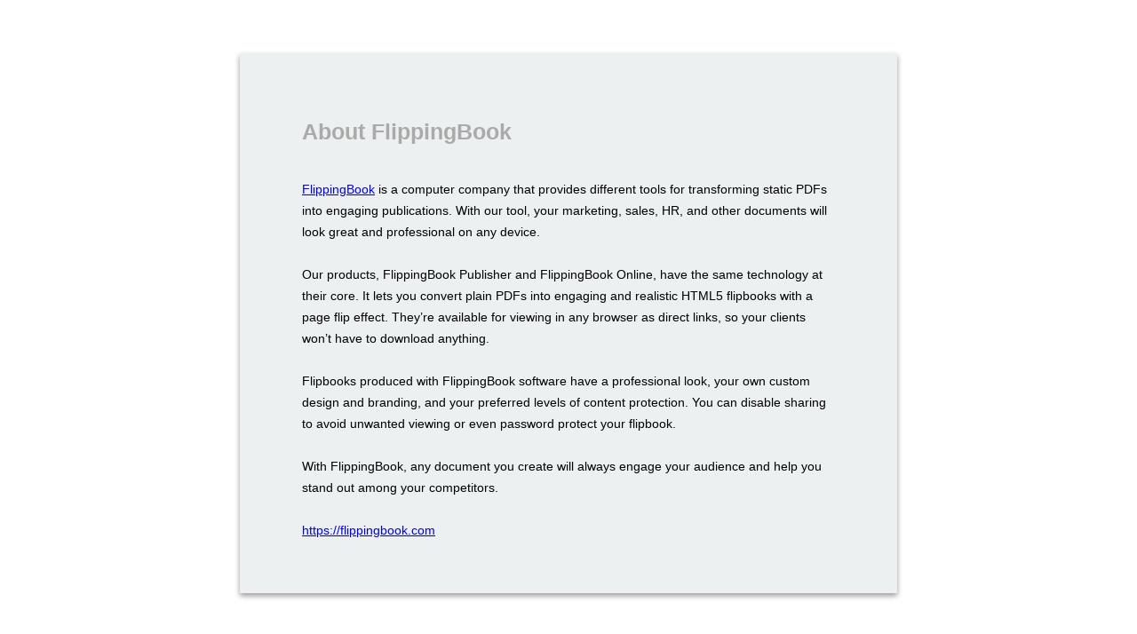

--- FILE ---
content_type: text/html
request_url: http://inside.hokiesports.com/issues_ihs/ihs_march_2021/files/publication/
body_size: 1340
content:

<!DOCTYPE HTML SYSTEM "about:legacy-compat">
<html xmlns="http://www.w3.org/1999/xhtml">
<head>
    <meta charset="utf-8" />
    <meta http-equiv="X-UA-Compatible" content="IE=edge">
    <meta http-equiv="Content-Type" content="text/html; charset=utf-8">
    <title>About FlippingBook</title>
    <!--[if lt IE 9]>
        <style type="text/css">
            .about{
                width: 600px;
                margin: auto;
                position: relative;
                top: 60px;
                left: 0px;
            }
        </style>
    <![endif]-->
    <style type="text/css">
        .bodyBg
        {
            position: fixed;
            z-index: -1;
            top: 0;
            left: 0;

            width: 100%;
            height: 100%;
        }
        .about
        {
            display: block;
            overflow: hidden;

            min-width: 300px;
            min-height: 400px;
            padding: 40px 70px;

            text-align: left;

            background-color: #ECF0F1;
            -webkit-box-shadow: 0 3px 6px rgba(0,0,0,.4);
            -moz-box-shadow: 0 3px 6px rgba(0,0,0,.4);
            box-shadow: 0 3px 6px rgba(0,0,0,.4);
        }

        @media only screen and (min-height: 600px)
        {
            .about
            {
                margin: 60px auto;
            }
        }
        @media only screen and  (max-height: 599px)
        {
            .about
            {
                margin: auto;
            }
        }
        @media only screen and (min-width: 800px)
        {
            .about
            {
                width: 600px;
            }
        }
        @media only screen and  (max-width: 799px)
        {
            .about
            {
                width: 400px;
            }
        }

        .about h1
        {
            font-family: Arial, Helvetica, sans-serif,  'Lucida Sans';
            font-size: 25px;
            line-height: 22px;

            width: 100%;
            padding: 20px 0;

            text-align: left;

            color: #aaa;
        }
        .about p
        {
            font-family: Arial, Helvetica, sans-serif,  'Lucida Sans';
            font-size: 14px;
            line-height: 24px;

            display: block;

            width: 100%;
            padding: 5px 0;

            color: #000;
        }
    </style>
</head>
<body>
    <div id="about" class="about">
        <h1>About FlippingBook</h1>
        <p><a href="https://flippingbook.com" title="FlippingBook" itemprop="url">FlippingBook</a> is a computer company that provides different tools for transforming static PDFs into engaging publications. With our tool, your marketing, sales, HR, and other documents will look great and professional on any device.</p>
        <p>Our products, FlippingBook Publisher and FlippingBook Online, have the same technology at their core. It lets you convert plain PDFs into engaging and realistic HTML5 flipbooks with a page flip effect. They’re available for viewing in any browser as direct links, so your clients won’t have to download anything.</p>
        <p>Flipbooks produced with FlippingBook software have a professional look, your own custom design and branding, and your preferred levels of content protection. You can disable sharing to avoid unwanted viewing or even password protect your flipbook.</p>
        <p>With FlippingBook, any document you create will always engage your audience and help you stand out among your competitors.</p>
        <p><a href="https://flippingbook.com" title="https://flippingbook.com" itemprop="url">https://flippingbook.com</a></p>
    </div>
</body>
</html>
